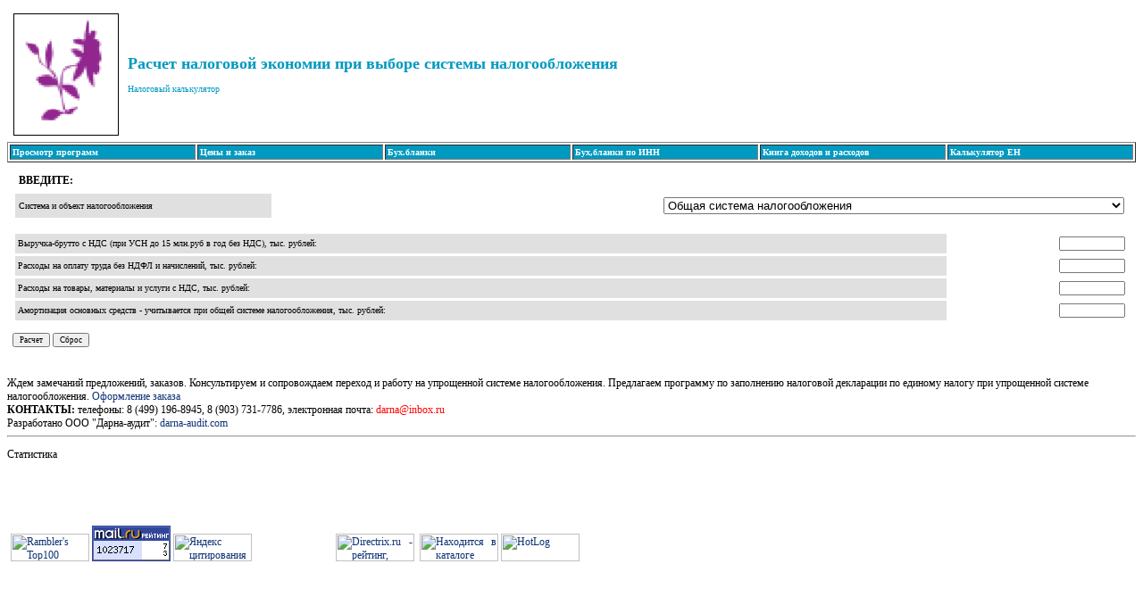

--- FILE ---
content_type: text/html
request_url: https://darna-audit.com/b_kk.htm
body_size: 16927
content:
<html>




<script language="JavaScript">
<!-- hide

function tesluk() {
 v = document.form1.v.value;
 f = document.form1.f.value;
 m = document.form1.m.value;
 a = document.form1.a.value;


aa2="���-������ 2005�";    
aa3="���-������������-15%";
aa4="���-������������-6%";
aa5="���-���������-6%";


zzz=document.form1.zzz.value;
s=f*1+m*1+a*1;
sv=Math.ceil(s/v*100*100)/100;
fv=Math.ceil(f/v*100*100)/100;
mv=Math.ceil(m/v*100*100)/100;
av=Math.ceil(a/v*100*100)/100;
p=v-s;
pv=Math.ceil(p/v*100*100)/100;
d=v-m;
zzz=zzz*1
dv=Math.ceil(d/v*100*100)/100;

ni=Math.ceil(a*2.2/9*100)/100;

pd=Math.ceil(f/0.87*0.13*100)/100;

es4=Math.ceil(f/0.87*0.356*100)/100;
es5=Math.ceil(f/0.87*0.26*100)/100;
nds4=Math.ceil((v-m)*0.18/1.18*100)/100;
nds5=Math.ceil((v-m)*0.18/1.18*100)/100;
//nds5=Math.ceil((v-m)*0.16/1.16*100)/100;
pr4=Math.ceil((v/1.18-m/1.18-a*1-f/0.87*1.356)*0.24*100)/100;
if (pr4<0) pr4=0; 
pr5=Math.ceil((v/1.18-m/1.18-a*1-f/0.87*1.26)*0.24*100)/100;
//pr5=Math.ceil((v/1.16-m/1.16-a*1-f/0.87*1.26)*0.24*100)/100;
if (pr5<0) pr5=0; 
pf15=Math.ceil(f/0.87*0.14*100)/100;
en15=Math.ceil((v-m-a-f/0.87*1.14)*0.15*100)/100;
if (en15/v<0.01) {en15=v*0.01;} 
en6=Math.ceil((v*0.06-pf15)*100)/100;
if (en6<v*0.03) {en6=v*0.03;} 
eni=Math.ceil((v*0.06-1.8)*100)/100;
if (eni<v*0.03) {eni=v*0.03;} 
if (zzz==1) {ni=ni; es=es4; pd=pd; nds=nds4; pr=pr4; pf=0; en=0; aa=aa1;} 
if (zzz==2) {ni=ni; es=es5; pd=pd; nds=nds5; pr=pr5; pf=0; en=0; aa=aa2;} 
if (zzz==3) {ni=0; es=0; pd=pd; nds=0; pr=0; pf=pf15; en=en15; aa=aa3;} 
if (zzz==4) {ni=0; es=0; pd=pd; nds=0; pr=0; pf=pf15; en=en6; aa=aa4;} 
if (zzz==5) {ni=0; es=0; pd=0; nds=0; pr=0; pf=1.8; en=eni; aa=aa5;} 
n=Math.ceil((ni*1+es*1+pd*1+nds*1+pr*1+pf*1+en*1)*100)/100;        
pp=Math.ceil((p*1-n*1)*100)/100;
dn=Math.ceil(n/d*100*100)/100;
niv=Math.ceil(ni/v*100*100)/100;
pdv=Math.ceil(pd/v*100*100)/100;
esv=Math.ceil(es/v*100*100)/100;
ndsv=Math.ceil(nds/v*100*100)/100;
prv=Math.ceil(pr/v*100*100)/100;
pfv=Math.ceil(pf/v*100*100)/100;
env=Math.ceil(en/v*100*100)/100;
nv=Math.ceil(n/v*100*100)/100;
ppv=Math.ceil(pp/v*100*100)/100;

  myWin= open("", "displayWindow", 
    "width=600,height=500,status=yes,toolbar=no,menubar=no");

  //������� ��� ������
  myWin.document.open();

  bt= myWin.document;





  
  // ������� ��������
bt.write("<html><head><title>��������� ��������, ������, ������������, ������������");
bt.write("</title></head><body>");
bt.write("<center><font size=+1>");
bt.write("���������� ���������������: ������ � ��������� ��������");
bt.write("<table cellborder=1 border=1 width=100% cellspacing=1 cellpadding=1>");
bt.write("<tr>");
bt.write("<td width=70% align=left>������������� ���������� ��� "+aa+"</td>");
bt.write("<td width=15% align=center>���.���</td>");
bt.write("<td width=15% align=center>%% �� �������</td>");
bt.write("</tr>");
bt.write("<tr>");
bt.write("<td width=70% align=left>�������-������</td>");
bt.write("<td width=15% align=left>"+v+"</td>");
bt.write("<td width=15% align=left>100% </td>");
bt.write("</tr>");
bt.write("<tr>");
bt.write("<td width=70% align=left>�������,  ����� ��� ����� �������, �� ���: </td>");
bt.write("<td width=15% align=left>"+s+"</td>");
bt.write("<td width=15% align=left>"+sv+"</td>");
bt.write("</tr>");
bt.write("<tr>");
bt.write("<td width=70% align=left>- �� ������ ����� ��� ���� � ���������� </td>");
bt.write("<td width=15% align=left>"+f+"</td>");
bt.write("<td width=15% align=left>"+fv+"</td>");
bt.write("</tr>");
bt.write("<tr>");
bt.write("<td width=70% align=left>- �� ������, ���������, ������, ������, � ��������</td>");
bt.write("<td width=15% align=left>"+m+"</td>");
bt.write("<td width=15% align=left>"+mv+"</td>");
bt.write("</tr>");
bt.write("<tr>");
bt.write("<td width=70% align=left>- ����������� �������� �������</td>");
bt.write("<td width=15% align=left>"+a+"</td>");
bt.write("<td width=15% align=left>"+av+"</td>");
bt.write("</tr>");
bt.write("<tr>");
bt.write("<td width=70% align=left>������� - ������, � �������� � �������</td>");
bt.write("<td width=15% align=left>"+p+"</td>");
bt.write("<td width=15% align=left>"+pv+"</td>");
bt.write("</tr>");
bt.write("<tr>");
bt.write("<td width=70% align=left>����������� ��������� = �������-������ ��� ���.������</td>");
bt.write("<td width=15% align=left>"+d+"</td>");
bt.write("<td width=15% align=left>"+dv+"</td>");
bt.write("</tr>");
bt.write("<tr>");
bt.write("<td width=70% align=left>������ � �����, �����: �� ��� </td>");
bt.write("<td width=15% align=left>"+n+"</td>");
bt.write("<td width=15% align=left>"+nv+"</td>");
bt.write("</tr>");
bt.write("<tr>");
bt.write("<td width=70% align=left>- ���</td>");
bt.write("<td width=15% align=left>"+nds+"</td>");
bt.write("<td width=15% align=left>"+ndsv+"</td>");
bt.write("</tr>");
bt.write("<tr>");
bt.write("<td width=70% align=left>- ����� �� �������</td>");
bt.write("<td width=15% align=left>"+pr+"</td>");
bt.write("<td width=15% align=left>"+prv+"</td>");
bt.write("</tr>");
bt.write("<tr>");
bt.write("<td width=70% align=left>- ������ ���������� �����</td>");
bt.write("<td width=15% align=left>"+es+"</td>");
bt.write("<td width=15% align=left>"+esv+"</td>");
bt.write("</tr>");
bt.write("<tr>");
bt.write("<td width=70% align=left>- ����� �� ������ ���������� ���</td>");
bt.write("<td width=15% align=left>"+pd+"</td>");
bt.write("<td width=15% align=left>"+pdv+"</td>");
bt.write("</tr>");
bt.write("<tr>");
bt.write("<td width=70% align=left>- ����� �� ���������</td>");
bt.write("<td width=15% align=left>"+ni+"</td>");
bt.write("<td width=15% align=left>"+niv+"</td>");
bt.write("</tr>");
bt.write("<tr>");
bt.write("<td width=70% align=left>- ������ ����� ��� ���</td>");
bt.write("<td width=15% align=left>"+en+"</td>");
bt.write("<td width=15% align=left>"+env+"</td>");
bt.write("</tr>");
bt.write("<tr>");
bt.write("<td width=70% align=left>- ����� � ���������� ���� ��� ���</td>");
bt.write("<td width=15% align=left>"+pf+"</td>");
bt.write("<td width=15% align=left>"+pfv+"</td>");
bt.write("</tr>");

bt.write("<tr>");
bt.write("<td width=70% align=left>������ ������� �� ������� ������� � ������</td>");
bt.write("<td width=15% align=left>"+pp+"</td>");
bt.write("<td width=15% align=left>"+ppv+"</td>");
bt.write("</tr>");
bt.write("<tr>");
bt.write("<td width=70% align=left>��������� ����� - %% ������� � ����������� ���������</td>");
bt.write("<td width=15% align=left>"+dn+"</td>");
bt.write("<td width=15% align=left>0</td>");
bt.write("</tr>");


bt.write("</table>");



 myWin.document.write("</font></center>");

  myWin.document.write("</body></html>");

  // zakryt' dokument - (no ne okno!)
  myWin.document.close();  
}

// -->
</script>


<style>
h1{font-family:Century Gothic;font-size:18px;color:"#ffffff"}
h6{font-family:Century Gothic;font-size:13px;color:"#ffffff"}
big {font-family:Century Gothic;font-size:12px;color:"#366BC2"}
b {font-family:Century Gothic;font-size:12px;color:"#0F3375"}
th {font-family:Century Gothic;font-size:10px;color:"#0F3375"}
td {font-family:Verdana;font-size:10px;color:"#0F3375"}
option {font-family:Century Gothic;font-size:9px;color:"#3366cc"}
INPUT {font-family:Century Gothic;font-size:9px;color:"#3366cc"}
body {font-family:Century Gothic;font-size:12px;align=left;color:"#0F3375"}
a {color:#0F3375;text-decoration:none}
a:hover {color:red;text-decoration: underline , overline}
</style>

<head>











<title>������ ��������� �������� ��� ������ ������� ��������������� </title>

<meta name="description" content="������ ��������� �������� ��� ������ ������� ���������������" />

<meta name="keywords" content="�����, ���������������, ��������� ��������  ">


<META HTTP-EQUIV="Pragma" CONTENT="no-cache">

</head>



<BODY >

 <table border="0" width="100%" bgcolor= "#ffffff" height="5%"  cellspacing="2" cellpadding="5">
       <tr> <td width="10%" ><img border="1" src="003.gif" width="100%" ></td>  <td width="90%" align="left"><h1>
<font color="##0099cc">������ ��������� �������� ��� ������ ������� ��������������� <font color="##0099cc"> </h1> <p>
<h7><font color="##0099cc">��������� �����������</h7>    </td>
   
             </tr>
      </table>




   <table cellSpacing="2" cellPadding="2" width="100%" height="1%" border="1">
        <tr>
            <th align="justify"  width="9%" bgcolor="##0099cc"><a href="sk.htm"><font color="#ffffff">�������� ��������</font></a>
          <th align="justify" width="9%" bgcolor="##0099cc"><a href="b_kont.php"><font color="#ffffff">���� � �����</font></a>
          <th align="justify" width="9%" bgcolor="##0099cc"><a href="sn.htm"><font color="#ffffff">���.������</font></a>
          <th align="justify"  width="9%" bgcolor="##0099cc"><a href="b2.htm"><font color="#ffffff">���,������ �� ���</font></a>
           <th align="justify" width="9%" bgcolor="##0099cc"><a href="kk.php"><font color="#ffffff">����� ������� � ��������</font></a>
          <th align="justify"  width="9%" bgcolor="##0099cc"><a href="en.htm"><font color="#ffffff">����������� ��</font></a>
        
        </tr>
      </table>
 











<form name="form1">

 <table  border="0" width="100%" cellspacing="3" cellpadding="3">
   <tr><td>         
 <table  border="0" width="100%" cellspacing="3" cellpadding="4">
 <TR>
                <TD align=left><b>
   �������:</b></td></TR> 
   <tr>         
    <tD   align=left bgcolor='#E0E0E0'>
������� � ������ ��������������� </tD >
   <td  align=right>
 <SELECT name="zzz" >
 <OPTION ID="2"  value=2 selected>����� ������� ���������������</OPTION>
<OPTION  ID="3" value=3>���������� ������� ���������������, ������ ��-15%, ���� ������� ���������</OPTION>
<OPTION  ID="4" value=4>���������� ������� ���������������, ������ ��-6%, ���� ������� ���������</OPTION>
<OPTION  ID="5" value=5>���������� ������� ���������������, ������ ��-6%, ��� ������� ����������</OPTION></SELECT>
</td>
</tr></table></td>
</tr>
 <tr>
    <td >
      <table border="0" border-stile="solid" border-color="#366BC2" width="100%" cellspacing="3" cellpadding="3"> <tr>



      <tr>
    <tD  align=left bgcolor='#E0E0E0'>
�������-������ � ��� (��� ��� �� 15 ���.��� � ��� ��� ���), ���. ������:</tD >
   <td  align=right>
<input type="text" name="v" size=12></td>
</tr>

 <tr>
    <tD   align=left bgcolor='#E0E0E0'>
������� �� ������ ����� ��� ���� � ����������, ���. ������: </tD >
   <td  align=right>
<input type="text" name="f" size=12></td>
</tr>
 <tr>
    <tD   align=left bgcolor='#E0E0E0'>
������� �� ������, ��������� � ������ � ���, ���. ������: </tD >
   <td  align=right>
<input type="text" name="m" size=12></td>
</tr>
 <tr>
    <tD  align=left bgcolor='#E0E0E0'>
����������� �������� ������� - ����������� ��� ����� ������� ���������������, ���. ������:</tD >
   <td  align=right>
<input type="text" name="a" size=12></td>
</tr>
</table><br>
  <input type=button value="������" onClick=" tesluk() "> 
<input type="reset" value="�����"> 
</td>
</tr>
</table>  </form>
<br>
  ���� ��������� �����������, �������. ������������� � ������������ ������� � ������ 
�� ���������� ������� ���������������.
 ���������� ��������� �� ���������� ��������� ���������� �� ������� ������ ��� ���������� ������� ���������������.  <A   href='b_kont.php'>���������� ������</A><br>


<b>��������:</b> ��������:  8 (499) 196-8945,  8 (903) 731-7786,  ����������� �����: <A 
      href="mailto: darna@inbox.ru"><font color="red">darna@inbox.ru</font></A><br align=center>����������� ��� "�����-�����": <a href="http://www.darna-audit.com">darna-audit.com</a>
                 </center>
<hr><p  align=left>���������� <p align=left> <div align="justify">  <br> <br> <br> <br>

<!--begin of Rambler's Top100 code -->
<a href="http://top100.rambler.ru/top100/">
<img src="http://counter.rambler.ru/top100.cnt?651521" alt="" width=1 height=1 border=0></a>
<!--end of Top100 code-->






<!--begin of Top100 logo-->
<a href="http://top100.rambler.ru/top100/">
<img src="http://top100-images.rambler.ru/top100/banner-88x31-rambler-blue.gif" alt="Rambler's Top100" width=88 height=31 border=0></a>
<!--end of Top100 logo -->

<!-- Yandex.Metrika counter -->
<div style="display:none;"><script type="text/javascript">
(function(w, c) {
    (w[c] = w[c] || []).push(function() {
        try {
            w.yaCounter9871759 = new Ya.Metrika({id:9871759, enableAll: true});
        }
        catch(e) { }
    });
})(window, "yandex_metrika_callbacks");
</script></div>
<script src="//mc.yandex.ru/metrika/watch.js" type="text/javascript" defer="defer"></script>
<noscript><div><img src="//mc.yandex.ru/watch/9871759" style="position:absolute; left:-9999px;" alt="" /></div></noscript>
<!-- /Yandex.Metrika counter -->


<!--Rating@Mail.ru COUNTER--><script language="JavaScript" type="text/javascript"><!--
d=document;var a='';a+=';r='+escape(d.referrer)
js=10//--></script><script language="JavaScript1.1" type="text/javascript"><!--
a+=';j='+navigator.javaEnabled()
js=11//--></script><script language="JavaScript1.2" type="text/javascript"><!--
s=screen;a+=';s='+s.width+'*'+s.height
a+=';d='+(s.colorDepth?s.colorDepth:s.pixelDepth)
js=12//--></script><script language="JavaScript1.3" type="text/javascript"><!--
js=13//--></script><script language="JavaScript" type="text/javascript"><!--
d.write('<a href="http://top.mail.ru/jump?from=790848"'+
' target=_top><img src="http://top.list.ru/counter'+
'?id=790848;t=130;js='+js+a+';rand='+Math.random()+
'" alt="�������@Mail.ru"'+' border=0 height=40 width=88/><\/a>')
if(11<js)d.write('<'+'!-- ')//--></script><noscript><a
target=_top href="http://top.mail.ru/jump?from=790848"><img
src="http://top.list.ru/counter?js=na;id=790848;t=130"
border=0 height=40 width=88
alt="�������@Mail.ru"/></a></noscript><script language="JavaScript" type="text/javascript"><!--
if(11<js)d.write('--'+'>')//--></script><!--/COUNTER-->






     <a href="http://www.yandex.ru/cy?base=0&host=www.darna-audit.com">
<img src="http://www.yandex.ru/cycounter?www.darna-audit.com" width=88 height=31 alt="������ �����������" border=0></a>



<!--LiveInternet counter--><script language="JavaScript"><!--
document.write('<a href="http://www.liveinternet.ru/click" '+
'target=_blank><img src="http://counter.yadro.ru/hit?t52.3;r'+
escape(document.referrer)+((typeof(screen)=='undefined')?'':
';s'+screen.width+'*'+screen.height+'*'+(screen.colorDepth?
screen.colorDepth:screen.pixelDepth))+';'+Math.random()+
'" alt="liveinternet.ru: �������� ����� ���������� � ����������� �� 24 ����" '+
'border=0 width=88 height=31></a>')//--></script><!--/LiveInternet-->



 
<a href='http://www.directrix.ru/?sid=43261' target=_top><script language="javascript">
dirx_js="1.0";
dirx_r=""+Math.random()+"&id=43261&cnt=61&ref="+escape(document.referrer)+"&page="+escape(window.location.href);
document.cookie="dirx=1; path=/"; 
dirx_r+="&ck="+(document.cookie?"Y":"N");
</script>
<script language="javascript1.1">
dirx_js="1.1";
dirx_r+="&j="+(navigator.javaEnabled()?"Y":"N")
</script>
<script language="javascript1.2">
dirx_js="1.2";
dirx_r+="&w="+screen.width+'&h='+screen.height+"&col="+(((navigator.appName.substring(0,3)=="Mic"))?screen.colorDepth:screen.pixelDepth)
</script>
<script language="javascript1.3">dirx_js="1.3"</script>
<script language="javascript">
dirx_r+="&js="+dirx_js;
document.write("<img "+" src='http://www.directrix.ru/cgi-bin/counter/counter.cgi?"+dirx_r+"' border=0 width=88 height=31  alt='Directrix.ru - �������, ������� ������'></a>")
</script>
<noscript>
<img src="http://www.directrix.ru/cgi-bin/counter/counter.cgi?id=43261&cnt=61" border=0 
width="88" height="31"  alt='Directrix.ru - �������, ������� ������'></noscript>
<img src="http://www.directrix.ru/images/empty.gif" border=0 width="0" height="0" alt='Directrix.ru - �������, ������� ������'></a>



<a href="http://stat.aport.ru/hit.pl?id=1534362"><img
src="http://stat.aport.ru/show.pl?tp=1&id=1534362" height=31 width=88
border=0 alt="��������� � �������� �����"></a>


<!-- HotLog -->

<script language="javascript">
hotlog_js="1.0";
hotlog_r=""+Math.random()+"&s=222206&im=104&r="+escape(document.referrer)+"&pg="+
escape(window.location.href);
document.cookie="hotlog=1; path=/"; hotlog_r+="&c="+(document.cookie?"Y":"N");
</script>
<script language="javascript1.1">
hotlog_js="1.1";hotlog_r+="&j="+(navigator.javaEnabled()?"Y":"N")
</script>
<script language="javascript1.2">
hotlog_js="1.2";
hotlog_r+="&wh="+screen.width+'x'+screen.height+"&px="+
(((navigator.appName.substring(0,3)=="Mic"))?
screen.colorDepth:screen.pixelDepth)</script>
<script language="javascript1.3">hotlog_js="1.3"</script>
<script language="javascript">hotlog_r+="&js="+hotlog_js;
document.write("<a href='http://click.hotlog.ru/?222206' target='_top'><img "+
" src='http://hit10.hotlog.ru/cgi-bin/hotlog/count?"+
hotlog_r+"&' border=0 width=88 height=31 alt=HotLog></a>")
</script>
<noscript>
<a href=http://click.hotlog.ru/?222206 target=_top><img src="http://hit10.hotlog.ru/cgi-bin/hotlog/count?s=222206&im=104" border=0 
 width=88 height=31 alt="HotLog"></a>
</noscript>

<!-- /HotLog -->


</div>

</body>
</html>